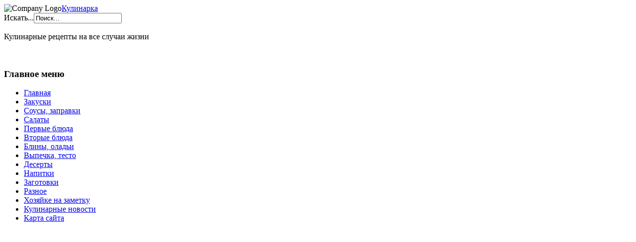

--- FILE ---
content_type: text/html; charset=utf-8
request_url: http://coolinarka.nichost.ru/napitki/itemlist/date/2011/11/4
body_size: 67145
content:
<!DOCTYPE html PUBLIC "-//W3C//DTD XHTML 1.0 Transitional//EN" "http://www.w3.org/TR/xhtml1/DTD/xhtml1-transitional.dtd">
<html prefix="og: http://ogp.me/ns#" xmlns="http://www.w3.org/1999/xhtml" xml:lang="ru-ru" lang="ru-ru" dir="ltr" >
<head>
  <base href="http://coolinarka.nichost.ru/napitki/itemlist/date/2011/11/4" />
  <meta http-equiv="content-type" content="text/html; charset=utf-8" />
  <meta name="keywords" content="кулинария, рецепты, первые блюда, вторые блюда, закуски, салаты, соусы, напитки, десерты, выпечка, блины, оладьи, кулинарные новости, заготовки, консервирование" />
  <meta name="rights" content="Copyright © 2011 - 2012 coolinarka.ru. Кулинарные рецепты на все случаи жизни.

Все материалы, размещенные на сайте coolinarka.ru, защищены законом об авторском праве.

Любая перепечатка и использование материалов разрешается только с согласия администрации coolinarka.ru." />
  <meta property="og:url" content="http://coolinarka.nichost.ru/napitki/itemlist/date/2011/11/4" />
  <meta property="og:title" content="Материалы отфильтрованы по дате: Пятница, 04 Ноябрь 2011" />
  <meta property="og:type" content="website" />
  <meta property="og:description" content="Кулинарные рецепты на все случаи жизни" />
  <meta name="description" content="Кулинарные рецепты на все случаи жизни" />
  <meta name="generator" content="Joomla! - Open Source Content Management" />
  <title>Материалы отфильтрованы по дате: Пятница, 04 Ноябрь 2011</title>
  <link href="/napitki/itemlist/date/2011/11/4?format=feed&amp;type=rss" rel="alternate" type="application/rss+xml" title="RSS 2.0" />
  <link href="/napitki/itemlist/date/2011/11/4?format=feed&amp;type=atom" rel="alternate" type="application/atom+xml" title="Atom 1.0" />
  <link href="/templates/cool/favicon.ico" rel="shortcut icon" type="image/vnd.microsoft.icon" />
  <link rel="stylesheet" href="/components/com_k2/css/k2.css" type="text/css" />
  <link rel="stylesheet" href="/plugins/system/jcemediabox/css/jcemediabox.css?c26815d4695274741371f6b75cf5dbf4" type="text/css" />
  <link rel="stylesheet" href="/plugins/system/jcemediabox/themes/standard/css/style.css?106cb02e8af7c2a8212ae7d94ba41632" type="text/css" />
  <script src="/media/system/js/mootools-core.js" type="text/javascript"></script>
  <script src="/media/system/js/core.js" type="text/javascript"></script>
  <script src="//ajax.googleapis.com/ajax/libs/jquery/1.6/jquery.min.js" type="text/javascript"></script>
  <script src="/components/com_k2/js/k2.js?v2.6.9&amp;sitepath=/" type="text/javascript"></script>
  <script src="/plugins/system/jcemediabox/js/jcemediabox.js?f164ea24e8567d41a795089153b69cd9" type="text/javascript"></script>
  <script src="/media/system/js/mootools-more.js" type="text/javascript"></script>
  <script type="text/javascript">
JCEMediaBox.init({popup:{width:"",height:"",legacy:0,lightbox:0,shadowbox:0,resize:1,icons:1,overlay:1,overlayopacity:0.8,overlaycolor:"#000000",fadespeed:500,scalespeed:500,hideobjects:0,scrolling:"fixed",close:2,labels:{'close':'Закрыть','next':'Далее','previous':'Назад','cancel':'Отмена','numbers':'{$current} из {$total}'},cookie_expiry:"",google_viewer:0,pdfjs:0},tooltip:{className:"tooltip",opacity:0.8,speed:150,position:"br",offsets:{x: 16, y: 16}},base:"/",imgpath:"plugins/system/jcemediabox/img",theme:"standard",themecustom:"",themepath:"plugins/system/jcemediabox/themes"});function keepAlive() {	var myAjax = new Request({method: "get", url: "index.php"}).send();} window.addEvent("domready", function(){ keepAlive.periodical(840000); });
  </script>

<link rel="stylesheet" href="/templates/system/css/system.css" type="text/css" />
<link rel="stylesheet" href="/templates/system/css/general.css" type="text/css" />
<link rel="stylesheet" href="/templates/cool/css/template.css" type="text/css" />
<link rel="stylesheet" href="/templates/cool/css/orange.css" type="text/css" />
<!--[if lte IE 6]>
<link href="/templates/cool/css/ieonly.css" rel="stylesheet" type="text/css" />
<![endif]-->
<meta http-equiv="Content-Type" content="text/html; charset=utf-8" />
</head>
<body id="page_bg">
<a name="up" id="up"></a>
<div id="top_menu"><div id="topnav"></div></div>

<div id="main_bg" class="banner1">
    <div id="h_area"><img src="/templates/cool/images/logo1.gif" align="left" alt="Company Logo" /><a href="/index.php" class="logo">Кулинарка</a>
    <div id="position0"><form action="/napitki" method="post">
	<div class="search">
		<label for="mod-search-searchword">Искать...</label><input name="searchword" id="mod-search-searchword" maxlength="20"  class="inputbox" type="text" size="20" value="Поиск..."  onblur="if (this.value=='') this.value='Поиск...';" onfocus="if (this.value=='Поиск...') this.value='';" />	<input type="hidden" name="task" value="search" />
	<input type="hidden" name="option" value="com_search" />
	<input type="hidden" name="Itemid" value="121" />
	</div>
</form>
</div><br clear="all" />
    <div class="bannertext">Кулинарные рецепты на все случаи жизни</div>
    <br clear="all" /></div><br /> 
      <div id="leftcolumn">
        		<div class="moduletable_menu">
					<h3>Главное меню</h3>
					
<ul class="menu">
<li class="item-101"><a href="/" >Главная</a></li><li class="item-113"><a href="/zakuski" >Закуски</a></li><li class="item-115"><a href="/sousy-zapravki" >Соусы, заправки</a></li><li class="item-116"><a href="/salaty" >Салаты</a></li><li class="item-117"><a href="/pervye-blyuda" >Первые блюда</a></li><li class="item-118"><a href="/vtorye-blyuda" >Вторые блюда</a></li><li class="item-125"><a href="/bliny-oladi" >Блины, оладьи</a></li><li class="item-119"><a href="/vypechka" >Выпечка, тесто</a></li><li class="item-120"><a href="/deserty" >Десерты</a></li><li class="item-121 current active"><a href="/napitki" >Напитки</a></li><li class="item-122"><a href="/zagotovki" >Заготовки</a></li><li class="item-126"><a href="/raznoe" >Разное</a></li><li class="item-124"><a href="/khozyajke-na-zametku" >Хозяйке на заметку</a></li><li class="item-123"><a href="/kulinarnye-novosti" >Кулинарные новости</a></li><li class="item-139"><a href="/karta-sajta" >Карта сайта</a></li></ul>
		</div>
			<div class="moduletable">
					<br>
<p style="text-align: center;">
<script type="text/javascript"><!--
google_ad_client = "ca-pub-2477414386863275";
/* реклама1 */
google_ad_slot = "5008859707";
google_ad_width = 200;
google_ad_height = 200;
//-->
</script>
<script type="text/javascript"
src="http://pagead2.googlesyndication.com/pagead/show_ads.js">
</script>
</p>		</div>
			<div class="moduletable">
					
<div id="k2ModuleBox108" class="k2CalendarBlock">
	<table class="calendar">
<tr>
<td class="calendarNavMonthPrev"><a class="calendarNavLink" href="/index.php?option=com_k2&amp;view=itemlist&amp;task=calendar&amp;month=12&amp;year=2025&amp;Itemid=121">&laquo;</a></td>
<td class="calendarCurrentMonth" colspan="5">Январь 2026</td>
<td class="calendarNavMonthNext"><a class="calendarNavLink" href="/index.php?option=com_k2&amp;view=itemlist&amp;task=calendar&amp;month=2&amp;year=2026&amp;Itemid=121">&raquo;</a></td>
</tr>
<tr>
<td class="calendarDayName" style="width:14%">Пн</td>
<td class="calendarDayName" style="width:14%">Вт</td>
<td class="calendarDayName" style="width:14%">Ср</td>
<td class="calendarDayName" style="width:14%">Чт</td>
<td class="calendarDayName" style="width:14%">Пт</td>
<td class="calendarDayName" style="width:14%">Сб</td>
<td class="calendarDayName" style="width:14%">Вс</td>
</tr>
<tr>
<td class="calendarDateEmpty">&nbsp;</td>
<td class="calendarDateEmpty">&nbsp;</td>
<td class="calendarDateEmpty">&nbsp;</td>
<td class="calendarDate">1</td>
<td class="calendarDate">2</td>
<td class="calendarDate">3</td>
<td class="calendarDate">4</td>
</tr>
<tr>
<td class="calendarDate">5</td>
<td class="calendarDate">6</td>
<td class="calendarDate">7</td>
<td class="calendarDate">8</td>
<td class="calendarToday">9</td>
<td class="calendarDate">10</td>
<td class="calendarDate">11</td>
</tr>
<tr>
<td class="calendarDate">12</td>
<td class="calendarDate">13</td>
<td class="calendarDate">14</td>
<td class="calendarDate">15</td>
<td class="calendarDate">16</td>
<td class="calendarDate">17</td>
<td class="calendarDate">18</td>
</tr>
<tr>
<td class="calendarDate">19</td>
<td class="calendarDate">20</td>
<td class="calendarDate">21</td>
<td class="calendarDate">22</td>
<td class="calendarDate">23</td>
<td class="calendarDate">24</td>
<td class="calendarDate">25</td>
</tr>
<tr>
<td class="calendarDate">26</td>
<td class="calendarDate">27</td>
<td class="calendarDate">28</td>
<td class="calendarDate">29</td>
<td class="calendarDate">30</td>
<td class="calendarDate">31</td>
<td class="calendarDateEmpty">&nbsp;</td>
</tr>
</table>
	<div class="clr"></div>
</div>
		</div>
	
        
        		<div class="moduletable">
					<h3>Новые рецепты</h3>
					
<div id="k2ModuleBox89" class="k2ItemsBlock">

	
	  <ul>
        <li class="even">

      <!-- Plugins: BeforeDisplay -->
      
      <!-- K2 Plugins: K2BeforeDisplay -->
      
      
            <a class="moduleItemTitle" href="/bliny-oladi/item/1017-mannye-drozhzhevye-bliny">Манные дрожжевые блины</a>
      
      
      <!-- Plugins: AfterDisplayTitle -->
      
      <!-- K2 Plugins: K2AfterDisplayTitle -->
      
      <!-- Plugins: BeforeDisplayContent -->
      
      <!-- K2 Plugins: K2BeforeDisplayContent -->
      
            <div class="moduleItemIntrotext">
	      	      <a class="moduleItemImage" href="/bliny-oladi/item/1017-mannye-drozhzhevye-bliny" title="Продолжить чтение &quot;Манные дрожжевые блины&quot;">
	      	<img src="/media/k2/items/cache/a0862b8703b49b62b05b477f73d6896c_XS.jpg" alt="Манные дрожжевые блины"/>
	      </a>
	      
      	      </div>
      
      
      <div class="clr"></div>

      
      <div class="clr"></div>

      <!-- Plugins: AfterDisplayContent -->
      
      <!-- K2 Plugins: K2AfterDisplayContent -->
      
      
      
      
      
			
			
			
      <!-- Plugins: AfterDisplay -->
      
      <!-- K2 Plugins: K2AfterDisplay -->
      
      <div class="clr"></div>
    </li>
        <li class="odd">

      <!-- Plugins: BeforeDisplay -->
      
      <!-- K2 Plugins: K2BeforeDisplay -->
      
      
            <a class="moduleItemTitle" href="/vypechka/item/1016-pechene-svinki">Печенье "Свинки"</a>
      
      
      <!-- Plugins: AfterDisplayTitle -->
      
      <!-- K2 Plugins: K2AfterDisplayTitle -->
      
      <!-- Plugins: BeforeDisplayContent -->
      
      <!-- K2 Plugins: K2BeforeDisplayContent -->
      
            <div class="moduleItemIntrotext">
	      	      <a class="moduleItemImage" href="/vypechka/item/1016-pechene-svinki" title="Продолжить чтение &quot;Печенье &quot;Свинки&quot;&quot;">
	      	<img src="/media/k2/items/cache/534ce826239b10b60fac93e160603051_XS.jpg" alt="Печенье &quot;Свинки&quot;"/>
	      </a>
	      
      	      </div>
      
      
      <div class="clr"></div>

      
      <div class="clr"></div>

      <!-- Plugins: AfterDisplayContent -->
      
      <!-- K2 Plugins: K2AfterDisplayContent -->
      
      
      
      
      
			
			
			
      <!-- Plugins: AfterDisplay -->
      
      <!-- K2 Plugins: K2AfterDisplay -->
      
      <div class="clr"></div>
    </li>
        <li class="even">

      <!-- Plugins: BeforeDisplay -->
      
      <!-- K2 Plugins: K2BeforeDisplay -->
      
      
            <a class="moduleItemTitle" href="/pervye-blyuda/item/1015-postnyj-borshch">Постный борщ</a>
      
      
      <!-- Plugins: AfterDisplayTitle -->
      
      <!-- K2 Plugins: K2AfterDisplayTitle -->
      
      <!-- Plugins: BeforeDisplayContent -->
      
      <!-- K2 Plugins: K2BeforeDisplayContent -->
      
            <div class="moduleItemIntrotext">
	      	      <a class="moduleItemImage" href="/pervye-blyuda/item/1015-postnyj-borshch" title="Продолжить чтение &quot;Постный борщ&quot;">
	      	<img src="/media/k2/items/cache/655cf7f08254436b1df6b279ffc38784_XS.jpg" alt="Постный борщ"/>
	      </a>
	      
      	      </div>
      
      
      <div class="clr"></div>

      
      <div class="clr"></div>

      <!-- Plugins: AfterDisplayContent -->
      
      <!-- K2 Plugins: K2AfterDisplayContent -->
      
      
      
      
      
			
			
			
      <!-- Plugins: AfterDisplay -->
      
      <!-- K2 Plugins: K2AfterDisplay -->
      
      <div class="clr"></div>
    </li>
        <li class="odd">

      <!-- Plugins: BeforeDisplay -->
      
      <!-- K2 Plugins: K2BeforeDisplay -->
      
      
            <a class="moduleItemTitle" href="/bliny-oladi/item/1014-bliny-na-sgushchennom-moloke">Блины на сгущенном молоке</a>
      
      
      <!-- Plugins: AfterDisplayTitle -->
      
      <!-- K2 Plugins: K2AfterDisplayTitle -->
      
      <!-- Plugins: BeforeDisplayContent -->
      
      <!-- K2 Plugins: K2BeforeDisplayContent -->
      
            <div class="moduleItemIntrotext">
	      	      <a class="moduleItemImage" href="/bliny-oladi/item/1014-bliny-na-sgushchennom-moloke" title="Продолжить чтение &quot;Блины на сгущенном молоке&quot;">
	      	<img src="/media/k2/items/cache/1100929ce10c721cac00963df69d3ca3_XS.jpg" alt="Блины на сгущенном молоке"/>
	      </a>
	      
      	      </div>
      
      
      <div class="clr"></div>

      
      <div class="clr"></div>

      <!-- Plugins: AfterDisplayContent -->
      
      <!-- K2 Plugins: K2AfterDisplayContent -->
      
      
      
      
      
			
			
			
      <!-- Plugins: AfterDisplay -->
      
      <!-- K2 Plugins: K2AfterDisplay -->
      
      <div class="clr"></div>
    </li>
        <li class="even lastItem">

      <!-- Plugins: BeforeDisplay -->
      
      <!-- K2 Plugins: K2BeforeDisplay -->
      
      
            <a class="moduleItemTitle" href="/napitki/item/1013-chajnyj-glintvejn">Чайный глинтвейн</a>
      
      
      <!-- Plugins: AfterDisplayTitle -->
      
      <!-- K2 Plugins: K2AfterDisplayTitle -->
      
      <!-- Plugins: BeforeDisplayContent -->
      
      <!-- K2 Plugins: K2BeforeDisplayContent -->
      
            <div class="moduleItemIntrotext">
	      	      <a class="moduleItemImage" href="/napitki/item/1013-chajnyj-glintvejn" title="Продолжить чтение &quot;Чайный глинтвейн&quot;">
	      	<img src="/media/k2/items/cache/d223ee4fdebdcd40ae2cd65f88141ed1_XS.jpg" alt="Чайный глинтвейн"/>
	      </a>
	      
      	      </div>
      
      
      <div class="clr"></div>

      
      <div class="clr"></div>

      <!-- Plugins: AfterDisplayContent -->
      
      <!-- K2 Plugins: K2AfterDisplayContent -->
      
      
      
      
      
			
			
			
      <!-- Plugins: AfterDisplay -->
      
      <!-- K2 Plugins: K2AfterDisplay -->
      
      <div class="clr"></div>
    </li>
        <li class="clearList"></li>
  </ul>
  
	
	
</div>
		</div>
			<div class="moduletable">
					<div id="LC_Teaser_Block_39707">загрузка...</div>
<script type="text/javascript">var RNum = Math.floor(Math.random()*10000); document.write('<scr'+'ipt language="javascript" type="text/javascript" src="http://n.adonweb.ru/ladycash/adv-out/?Id=39707&RNum='+RNum+'&Referer='+escape(document.referrer)+'"><'+'/scr'+'ipt>');</script>		</div>
			<div class="moduletable">
					<h3>Хозяйке на заметку</h3>
					
<div id="k2ModuleBox105" class="k2ItemsBlock">

	
	  <ul>
        <li class="even">

      <!-- Plugins: BeforeDisplay -->
      
      <!-- K2 Plugins: K2BeforeDisplay -->
      
      
            <a class="moduleItemTitle" href="/khozyajke-na-zametku/item/481-kak-prigotovit-kurinyy-bulon">Как приготовить куриный бульон</a>
      
      
      <!-- Plugins: AfterDisplayTitle -->
      
      <!-- K2 Plugins: K2AfterDisplayTitle -->
      
      <!-- Plugins: BeforeDisplayContent -->
      
      <!-- K2 Plugins: K2BeforeDisplayContent -->
      
      
      
      <div class="clr"></div>

      
      <div class="clr"></div>

      <!-- Plugins: AfterDisplayContent -->
      
      <!-- K2 Plugins: K2AfterDisplayContent -->
      
      
      
      
      
			
			
			
      <!-- Plugins: AfterDisplay -->
      
      <!-- K2 Plugins: K2AfterDisplay -->
      
      <div class="clr"></div>
    </li>
        <li class="odd">

      <!-- Plugins: BeforeDisplay -->
      
      <!-- K2 Plugins: K2BeforeDisplay -->
      
      
            <a class="moduleItemTitle" href="/khozyajke-na-zametku/item/424-kak-svarit-vkusnyy-i-rassypchatyy-ris">Как сварить вкусный и рассыпчатый рис</a>
      
      
      <!-- Plugins: AfterDisplayTitle -->
      
      <!-- K2 Plugins: K2AfterDisplayTitle -->
      
      <!-- Plugins: BeforeDisplayContent -->
      
      <!-- K2 Plugins: K2BeforeDisplayContent -->
      
      
      
      <div class="clr"></div>

      
      <div class="clr"></div>

      <!-- Plugins: AfterDisplayContent -->
      
      <!-- K2 Plugins: K2AfterDisplayContent -->
      
      
      
      
      
			
			
			
      <!-- Plugins: AfterDisplay -->
      
      <!-- K2 Plugins: K2AfterDisplay -->
      
      <div class="clr"></div>
    </li>
        <li class="even">

      <!-- Plugins: BeforeDisplay -->
      
      <!-- K2 Plugins: K2BeforeDisplay -->
      
      
            <a class="moduleItemTitle" href="/khozyajke-na-zametku/item/359-kak-pokrasit-yaytsa-na-pashu">Как покрасить яйца на Пасху</a>
      
      
      <!-- Plugins: AfterDisplayTitle -->
      
      <!-- K2 Plugins: K2AfterDisplayTitle -->
      
      <!-- Plugins: BeforeDisplayContent -->
      
      <!-- K2 Plugins: K2BeforeDisplayContent -->
      
      
      
      <div class="clr"></div>

      
      <div class="clr"></div>

      <!-- Plugins: AfterDisplayContent -->
      
      <!-- K2 Plugins: K2AfterDisplayContent -->
      
      
      
      
      
			
			
			
      <!-- Plugins: AfterDisplay -->
      
      <!-- K2 Plugins: K2AfterDisplay -->
      
      <div class="clr"></div>
    </li>
        <li class="odd">

      <!-- Plugins: BeforeDisplay -->
      
      <!-- K2 Plugins: K2BeforeDisplay -->
      
      
            <a class="moduleItemTitle" href="/khozyajke-na-zametku/item/271-maslenitsa-den-za-dnem">Масленица: день за днем</a>
      
      
      <!-- Plugins: AfterDisplayTitle -->
      
      <!-- K2 Plugins: K2AfterDisplayTitle -->
      
      <!-- Plugins: BeforeDisplayContent -->
      
      <!-- K2 Plugins: K2BeforeDisplayContent -->
      
      
      
      <div class="clr"></div>

      
      <div class="clr"></div>

      <!-- Plugins: AfterDisplayContent -->
      
      <!-- K2 Plugins: K2AfterDisplayContent -->
      
      
      
      
      
			
			
			
      <!-- Plugins: AfterDisplay -->
      
      <!-- K2 Plugins: K2AfterDisplay -->
      
      <div class="clr"></div>
    </li>
        <li class="even">

      <!-- Plugins: BeforeDisplay -->
      
      <!-- K2 Plugins: K2BeforeDisplay -->
      
      
            <a class="moduleItemTitle" href="/khozyajke-na-zametku/item/172-kak-otdelit-belki-ot-zheltkov">Как отделить белки от желтков</a>
      
      
      <!-- Plugins: AfterDisplayTitle -->
      
      <!-- K2 Plugins: K2AfterDisplayTitle -->
      
      <!-- Plugins: BeforeDisplayContent -->
      
      <!-- K2 Plugins: K2BeforeDisplayContent -->
      
      
      
      <div class="clr"></div>

      
      <div class="clr"></div>

      <!-- Plugins: AfterDisplayContent -->
      
      <!-- K2 Plugins: K2AfterDisplayContent -->
      
      
      
      
      
			
			
			
      <!-- Plugins: AfterDisplay -->
      
      <!-- K2 Plugins: K2AfterDisplay -->
      
      <div class="clr"></div>
    </li>
        <li class="odd">

      <!-- Plugins: BeforeDisplay -->
      
      <!-- K2 Plugins: K2BeforeDisplay -->
      
      
            <a class="moduleItemTitle" href="/khozyajke-na-zametku/item/132-tablitsa-soderzhaniya-vitaminov-v-produktah">Таблица содержания витаминов в продуктах </a>
      
      
      <!-- Plugins: AfterDisplayTitle -->
      
      <!-- K2 Plugins: K2AfterDisplayTitle -->
      
      <!-- Plugins: BeforeDisplayContent -->
      
      <!-- K2 Plugins: K2BeforeDisplayContent -->
      
      
      
      <div class="clr"></div>

      
      <div class="clr"></div>

      <!-- Plugins: AfterDisplayContent -->
      
      <!-- K2 Plugins: K2AfterDisplayContent -->
      
      
      
      
      
			
			
			
      <!-- Plugins: AfterDisplay -->
      
      <!-- K2 Plugins: K2AfterDisplay -->
      
      <div class="clr"></div>
    </li>
        <li class="even">

      <!-- Plugins: BeforeDisplay -->
      
      <!-- K2 Plugins: K2BeforeDisplay -->
      
      
            <a class="moduleItemTitle" href="/khozyajke-na-zametku/item/55-tablitsa-soderzhaniya-kholesterina-v-produktakh">Таблица содержания холестерина в продуктах</a>
      
      
      <!-- Plugins: AfterDisplayTitle -->
      
      <!-- K2 Plugins: K2AfterDisplayTitle -->
      
      <!-- Plugins: BeforeDisplayContent -->
      
      <!-- K2 Plugins: K2BeforeDisplayContent -->
      
      
      
      <div class="clr"></div>

      
      <div class="clr"></div>

      <!-- Plugins: AfterDisplayContent -->
      
      <!-- K2 Plugins: K2AfterDisplayContent -->
      
      
      
      
      
			
			
			
      <!-- Plugins: AfterDisplay -->
      
      <!-- K2 Plugins: K2AfterDisplay -->
      
      <div class="clr"></div>
    </li>
        <li class="odd lastItem">

      <!-- Plugins: BeforeDisplay -->
      
      <!-- K2 Plugins: K2BeforeDisplay -->
      
      
            <a class="moduleItemTitle" href="/khozyajke-na-zametku/item/54-sravnitelnaya-tablitsa-mery-i-vesa-produktov">Сравнительная таблица меры и веса продуктов </a>
      
      
      <!-- Plugins: AfterDisplayTitle -->
      
      <!-- K2 Plugins: K2AfterDisplayTitle -->
      
      <!-- Plugins: BeforeDisplayContent -->
      
      <!-- K2 Plugins: K2BeforeDisplayContent -->
      
      
      
      <div class="clr"></div>

      
      <div class="clr"></div>

      <!-- Plugins: AfterDisplayContent -->
      
      <!-- K2 Plugins: K2AfterDisplayContent -->
      
      
      
      
      
			
			
			
      <!-- Plugins: AfterDisplay -->
      
      <!-- K2 Plugins: K2AfterDisplay -->
      
      <div class="clr"></div>
    </li>
        <li class="clearList"></li>
  </ul>
  
	
	
</div>
		</div>
			<div class="moduletable">
					<div id="LC_Teaser_Block_40800">загрузка...</div>
<script type="text/javascript">var RNum = Math.floor(Math.random()*10000); document.write('<scr'+'ipt language="javascript" type="text/javascript" src="http://n.adonweb.ru/ladycash/adv-out/?Id=40800&RNum='+RNum+'&Referer='+escape(document.referrer)+'"><'+'/scr'+'ipt>');</script>		</div>
	
    </div>
          <div id="maincolumn">
      <div class="path">
<div class="breadcrumbs">
<span class="showHere">Вы здесь: </span><a href="/" class="pathway">Главная</a> <img src="/media/system/images/arrow.png" alt=""  /> <a href="/napitki" class="pathway">Напитки</a> <img src="/media/system/images/arrow.png" alt=""  /> <span>Материалы отфильтрованы по дате: Пятница, 04 Ноябрь 2011</span></div>
</div>
            <div id="top"><br>
<p style="text-align: center;">
<script type="text/javascript"><!--
google_ad_client = "ca-pub-2477414386863275";
/* реклама2 */
google_ad_slot = "2055393309";
google_ad_width = 468;
google_ad_height = 60;
//-->
</script>
<script type="text/javascript"
src="http://pagead2.googlesyndication.com/pagead/show_ads.js">
</script>
</p></div>
        

        
<div id="system-message-container">
</div>
        
<!-- Start K2 Generic (search/date) Layout -->
<div id="k2Container" class="genericView">

		<!-- Page title -->
	<div class="componentheading">
		Материалы отфильтрованы по дате: Пятница, 04 Ноябрь 2011	</div>
	
	
		<!-- RSS feed icon -->
	<div class="k2FeedIcon">
		<a href="/napitki/itemlist/date/2011/11/4?format=feed" title="Подписаться на этот канал RSS">
			<span>Подписаться на этот канал RSS</span>
		</a>
		<div class="clr"></div>
	</div>
	
	
	<div class="genericItemList">
		
		<!-- Start K2 Item Layout -->
		<div class="genericItemView">

			<div class="genericItemHeader">
				
			  			  <!-- Item title -->
			  <h2 class="genericItemTitle">
			  						<a href="/kulinarnye-novosti/item/44-tonna-apelsinov-dlya-7-milliardnogo-zhitelya-zemli">
			  		Тонна апельсинов для 7-миллиардного жителя Земли			  	</a>
			  				  </h2>
			  		  </div>

		  <div class="genericItemBody">
			  
			  
			  <div class="clr"></div>
		  </div>

		  <div class="clr"></div>

		  
			
						<!-- Item "read more..." link -->
			<div class="genericItemReadMore">
				<a class="k2ReadMore" href="/kulinarnye-novosti/item/44-tonna-apelsinov-dlya-7-milliardnogo-zhitelya-zemli">
					Подробнее ...				</a>
			</div>
			
			<div class="clr"></div>
		</div>
		<!-- End K2 Item Layout -->

		
		<!-- Start K2 Item Layout -->
		<div class="genericItemView">

			<div class="genericItemHeader">
				
			  			  <!-- Item title -->
			  <h2 class="genericItemTitle">
			  						<a href="/kulinarnye-novosti/item/43-belye-ovoshchi-i-frukty-polezny-dlya-serdtsa">
			  		Белые овощи и фрукты полезны для сердца			  	</a>
			  				  </h2>
			  		  </div>

		  <div class="genericItemBody">
			  
			  
			  <div class="clr"></div>
		  </div>

		  <div class="clr"></div>

		  
			
						<!-- Item "read more..." link -->
			<div class="genericItemReadMore">
				<a class="k2ReadMore" href="/kulinarnye-novosti/item/43-belye-ovoshchi-i-frukty-polezny-dlya-serdtsa">
					Подробнее ...				</a>
			</div>
			
			<div class="clr"></div>
		</div>
		<!-- End K2 Item Layout -->

		
		<!-- Start K2 Item Layout -->
		<div class="genericItemView">

			<div class="genericItemHeader">
				
			  			  <!-- Item title -->
			  <h2 class="genericItemTitle">
			  						<a href="/kulinarnye-novosti/item/42-restoran-dlya-bednykh-ot-bon-dzhovi">
			  		Ресторан для бедных от Бон Джови			  	</a>
			  				  </h2>
			  		  </div>

		  <div class="genericItemBody">
			  
			  
			  <div class="clr"></div>
		  </div>

		  <div class="clr"></div>

		  
			
						<!-- Item "read more..." link -->
			<div class="genericItemReadMore">
				<a class="k2ReadMore" href="/kulinarnye-novosti/item/42-restoran-dlya-bednykh-ot-bon-dzhovi">
					Подробнее ...				</a>
			</div>
			
			<div class="clr"></div>
		</div>
		<!-- End K2 Item Layout -->

			</div>

	<!-- Pagination -->
	
	
</div>
<!-- End K2 Generic (search/date) Layout -->

<!-- JoomlaWorks "K2" (v2.6.9) | Learn more about K2 at http://getk2.org -->


    </div>
      <div id="rightcolumn">
        		<div class="moduletable">
					<h3>Вход</h3>
					<form action="/napitki" method="post" id="login-form" >
		<fieldset class="userdata">
	<p id="form-login-username">
		<label for="modlgn-username">Логин</label>
		<input id="modlgn-username" type="text" name="username" class="inputbox"  size="18" />
	</p>
	<p id="form-login-password">
		<label for="modlgn-passwd">Пароль</label>
		<input id="modlgn-passwd" type="password" name="password" class="inputbox" size="18"  />
	</p>
		<p id="form-login-remember">
		<label for="modlgn-remember">Запомнить меня</label>
		<input id="modlgn-remember" type="checkbox" name="remember" class="inputbox" value="yes"/>
	</p>
		<input type="submit" name="Submit" class="button" value="Войти" />
	<input type="hidden" name="option" value="com_users" />
	<input type="hidden" name="task" value="user.login" />
	<input type="hidden" name="return" value="aW5kZXgucGhwP29wdGlvbj1jb21fazImdmlldz1pdGVtbGlzdCZ0YXNrPWRhdGUmeWVhcj0yMDExJm1vbnRoPTExJmRheT00Jkl0ZW1pZD0xMjE=" />
	<input type="hidden" name="adec2b84e5e0fdfb141757e186c3687f" value="1" />	</fieldset>
	<ul>
		<li>
			<a href="/component/users/?view=reset">
			Забыли пароль?</a>
		</li>
		<li>
			<a href="/component/users/?view=remind">
			Забыли логин?</a>
		</li>
				<li>
			<a href="/component/users/?view=registration">
				Регистрация</a>
		</li>
			</ul>
	</form>
		</div>
			<div class="moduletable">
					<h3>Случайный рецепт</h3>
					
<div id="k2ModuleBox98" class="k2ItemsBlock">

	
	  <ul>
        <li class="even lastItem">

      <!-- Plugins: BeforeDisplay -->
      
      <!-- K2 Plugins: K2BeforeDisplay -->
      
      
            <a class="moduleItemTitle" href="/deserty/item/322-tryufeli-iz-detskoy-smesi">Трюфели из детской смеси</a>
      
      
      <!-- Plugins: AfterDisplayTitle -->
      
      <!-- K2 Plugins: K2AfterDisplayTitle -->
      
      <!-- Plugins: BeforeDisplayContent -->
      
      <!-- K2 Plugins: K2BeforeDisplayContent -->
      
            <div class="moduleItemIntrotext">
	      	      <a class="moduleItemImage" href="/deserty/item/322-tryufeli-iz-detskoy-smesi" title="Продолжить чтение &quot;Трюфели из детской смеси&quot;">
	      	<img src="/media/k2/items/cache/b42628f79a294675b36162209f86e045_S.jpg" alt="Трюфели из детской смеси"/>
	      </a>
	      
      	      </div>
      
      
      <div class="clr"></div>

      
      <div class="clr"></div>

      <!-- Plugins: AfterDisplayContent -->
      
      <!-- K2 Plugins: K2AfterDisplayContent -->
      
      
      
      
      
			
			
			
      <!-- Plugins: AfterDisplay -->
      
      <!-- K2 Plugins: K2AfterDisplay -->
      
      <div class="clr"></div>
    </li>
        <li class="clearList"></li>
  </ul>
  
	
	
</div>
		</div>
			<div class="moduletable">
					<p style="text-align: center;">
<script type="text/javascript"><!--
google_ad_client = "ca-pub-2477414386863275";
/* реклама 3 */
google_ad_slot = "9449919259";
google_ad_width = 200;
google_ad_height = 200;
//-->
</script>
<script type="text/javascript"
src="http://pagead2.googlesyndication.com/pagead/show_ads.js">
</script>
</p>		</div>
			<div class="moduletable">
					
<div id="k2ModuleBox83" class="k2TagCloudBlock">
			<a href="/pervye-blyuda/itemlist/tag/Абрикосы" style="font-size:70%" title="1 материалов с тэгом Абрикосы">
		Абрикосы	</a>
				<a href="/pervye-blyuda/itemlist/tag/Айва" style="font-size:70%" title="1 материалов с тэгом Айва">
		Айва	</a>
				<a href="/pervye-blyuda/itemlist/tag/Ананасы" style="font-size:73%" title="9 материалов с тэгом Ананасы">
		Ананасы	</a>
				<a href="/pervye-blyuda/itemlist/tag/Апельсины" style="font-size:73%" title="9 материалов с тэгом Апельсины">
		Апельсины	</a>
				<a href="/pervye-blyuda/itemlist/tag/Арбуз" style="font-size:70%" title="1 материалов с тэгом Арбуз">
		Арбуз	</a>
				<a href="/pervye-blyuda/itemlist/tag/Базилик" style="font-size:72%" title="6 материалов с тэгом Базилик">
		Базилик	</a>
				<a href="/pervye-blyuda/itemlist/tag/Баклажаны" style="font-size:74%" title="12 материалов с тэгом Баклажаны">
		Баклажаны	</a>
				<a href="/pervye-blyuda/itemlist/tag/Бананы" style="font-size:76%" title="22 материалов с тэгом Бананы">
		Бананы	</a>
				<a href="/pervye-blyuda/itemlist/tag/Баранина" style="font-size:71%" title="2 материалов с тэгом Баранина">
		Баранина	</a>
				<a href="/pervye-blyuda/itemlist/tag/Безе" style="font-size:70%" title="1 материалов с тэгом Безе">
		Безе	</a>
				<a href="/pervye-blyuda/itemlist/tag/Бекон" style="font-size:71%" title="4 материалов с тэгом Бекон">
		Бекон	</a>
				<a href="/pervye-blyuda/itemlist/tag/Блины" style="font-size:77%" title="24 материалов с тэгом Блины">
		Блины	</a>
				<a href="/pervye-blyuda/itemlist/tag/Брокколи" style="font-size:71%" title="2 материалов с тэгом Брокколи">
		Брокколи	</a>
				<a href="/pervye-blyuda/itemlist/tag/Булгур" style="font-size:70%" title="1 материалов с тэгом Булгур">
		Булгур	</a>
				<a href="/pervye-blyuda/itemlist/tag/Вареники" style="font-size:70%" title="1 материалов с тэгом Вареники">
		Вареники	</a>
				<a href="/pervye-blyuda/itemlist/tag/Варенье" style="font-size:72%" title="6 материалов с тэгом Варенье">
		Варенье	</a>
				<a href="/pervye-blyuda/itemlist/tag/Вегетарианская кухня" style="font-size:85%" title="53 материалов с тэгом Вегетарианская кухня">
		Вегетарианская кухня	</a>
				<a href="/pervye-blyuda/itemlist/tag/Вторые блюда" style="font-size:120%" title="176 материалов с тэгом Вторые блюда">
		Вторые блюда	</a>
				<a href="/pervye-blyuda/itemlist/tag/Выпечка" style="font-size:106%" title="126 материалов с тэгом Выпечка">
		Выпечка	</a>
				<a href="/pervye-blyuda/itemlist/tag/Гарниры" style="font-size:78%" title="26 материалов с тэгом Гарниры">
		Гарниры	</a>
				<a href="/pervye-blyuda/itemlist/tag/Глинтвейн" style="font-size:71%" title="3 материалов с тэгом Глинтвейн">
		Глинтвейн	</a>
				<a href="/pervye-blyuda/itemlist/tag/Говядина" style="font-size:76%" title="20 материалов с тэгом Говядина">
		Говядина	</a>
				<a href="/pervye-blyuda/itemlist/tag/Голубцы" style="font-size:72%" title="5 материалов с тэгом Голубцы">
		Голубцы	</a>
				<a href="/pervye-blyuda/itemlist/tag/Горох" style="font-size:71%" title="4 материалов с тэгом Горох">
		Горох	</a>
				<a href="/pervye-blyuda/itemlist/tag/Греча" style="font-size:71%" title="4 материалов с тэгом Греча">
		Греча	</a>
				<a href="/pervye-blyuda/itemlist/tag/Грибы" style="font-size:78%" title="28 материалов с тэгом Грибы">
		Грибы	</a>
				<a href="/pervye-blyuda/itemlist/tag/Десерты" style="font-size:87%" title="59 материалов с тэгом Десерты">
		Десерты	</a>
				<a href="/pervye-blyuda/itemlist/tag/Детская молочная смесь" style="font-size:71%" title="3 материалов с тэгом Детская молочная смесь">
		Детская молочная смесь	</a>
				<a href="/pervye-blyuda/itemlist/tag/Джемы" style="font-size:71%" title="2 материалов с тэгом Джемы">
		Джемы	</a>
				<a href="/pervye-blyuda/itemlist/tag/Для выпечки" style="font-size:70%" title="1 материалов с тэгом Для выпечки">
		Для выпечки	</a>
				<a href="/pervye-blyuda/itemlist/tag/Для украшения тортов" style="font-size:71%" title="2 материалов с тэгом Для украшения тортов">
		Для украшения тортов	</a>
				<a href="/pervye-blyuda/itemlist/tag/Дыня" style="font-size:71%" title="2 материалов с тэгом Дыня">
		Дыня	</a>
				<a href="/pervye-blyuda/itemlist/tag/Желе" style="font-size:70%" title="1 материалов с тэгом Желе">
		Желе	</a>
				<a href="/pervye-blyuda/itemlist/tag/Заготовки" style="font-size:75%" title="16 материалов с тэгом Заготовки">
		Заготовки	</a>
				<a href="/pervye-blyuda/itemlist/tag/Закуски" style="font-size:82%" title="42 материалов с тэгом Закуски">
		Закуски	</a>
				<a href="/pervye-blyuda/itemlist/tag/Заправки" style="font-size:71%" title="3 материалов с тэгом Заправки">
		Заправки	</a>
				<a href="/pervye-blyuda/itemlist/tag/Зразы" style="font-size:71%" title="2 материалов с тэгом Зразы">
		Зразы	</a>
				<a href="/pervye-blyuda/itemlist/tag/Имбирь" style="font-size:72%" title="8 материалов с тэгом Имбирь">
		Имбирь	</a>
				<a href="/pervye-blyuda/itemlist/tag/Индейка" style="font-size:72%" title="7 материалов с тэгом Индейка">
		Индейка	</a>
				<a href="/pervye-blyuda/itemlist/tag/Кабачки" style="font-size:75%" title="16 материалов с тэгом Кабачки">
		Кабачки	</a>
				<a href="/pervye-blyuda/itemlist/tag/Капуста" style="font-size:75%" title="18 материалов с тэгом Капуста">
		Капуста	</a>
				<a href="/pervye-blyuda/itemlist/tag/Картофель" style="font-size:81%" title="37 материалов с тэгом Картофель">
		Картофель	</a>
				<a href="/pervye-blyuda/itemlist/tag/Кексы" style="font-size:74%" title="14 материалов с тэгом Кексы">
		Кексы	</a>
				<a href="/pervye-blyuda/itemlist/tag/Кефир" style="font-size:77%" title="23 материалов с тэгом Кефир">
		Кефир	</a>
				<a href="/pervye-blyuda/itemlist/tag/Киви" style="font-size:71%" title="3 материалов с тэгом Киви">
		Киви	</a>
				<a href="/pervye-blyuda/itemlist/tag/Кисель" style="font-size:72%" title="5 материалов с тэгом Кисель">
		Кисель	</a>
				<a href="/pervye-blyuda/itemlist/tag/Киш" style="font-size:71%" title="2 материалов с тэгом Киш">
		Киш	</a>
				<a href="/pervye-blyuda/itemlist/tag/Клубника" style="font-size:72%" title="6 материалов с тэгом Клубника">
		Клубника	</a>
				<a href="/pervye-blyuda/itemlist/tag/Клюква" style="font-size:72%" title="5 материалов с тэгом Клюква">
		Клюква	</a>
				<a href="/pervye-blyuda/itemlist/tag/Кольраби" style="font-size:71%" title="3 материалов с тэгом Кольраби">
		Кольраби	</a>
				<a href="/pervye-blyuda/itemlist/tag/Компоты" style="font-size:71%" title="2 материалов с тэгом Компоты">
		Компоты	</a>
				<a href="/pervye-blyuda/itemlist/tag/Конфеты" style="font-size:71%" title="3 материалов с тэгом Конфеты">
		Конфеты	</a>
				<a href="/pervye-blyuda/itemlist/tag/Котлеты" style="font-size:79%" title="31 материалов с тэгом Котлеты">
		Котлеты	</a>
				<a href="/pervye-blyuda/itemlist/tag/Крабовые палочки" style="font-size:71%" title="2 материалов с тэгом Крабовые палочки">
		Крабовые палочки	</a>
				<a href="/pervye-blyuda/itemlist/tag/Крахмал" style="font-size:72%" title="6 материалов с тэгом Крахмал">
		Крахмал	</a>
				<a href="/pervye-blyuda/itemlist/tag/Крекеры" style="font-size:70%" title="1 материалов с тэгом Крекеры">
		Крекеры	</a>
				<a href="/pervye-blyuda/itemlist/tag/Крыжовник" style="font-size:72%" title="6 материалов с тэгом Крыжовник">
		Крыжовник	</a>
				<a href="/pervye-blyuda/itemlist/tag/Кукуруза" style="font-size:71%" title="3 материалов с тэгом Кукуруза">
		Кукуруза	</a>
				<a href="/pervye-blyuda/itemlist/tag/Куличи" style="font-size:71%" title="2 материалов с тэгом Куличи">
		Куличи	</a>
				<a href="/pervye-blyuda/itemlist/tag/Курица" style="font-size:86%" title="55 материалов с тэгом Курица">
		Курица	</a>
				<a href="/pervye-blyuda/itemlist/tag/Кускус" style="font-size:71%" title="2 материалов с тэгом Кускус">
		Кускус	</a>
				<a href="/pervye-blyuda/itemlist/tag/К чаю" style="font-size:106%" title="124 материалов с тэгом К чаю">
		К чаю	</a>
				<a href="/pervye-blyuda/itemlist/tag/Лайм" style="font-size:72%" title="5 материалов с тэгом Лайм">
		Лайм	</a>
				<a href="/pervye-blyuda/itemlist/tag/Лимоны" style="font-size:76%" title="22 материалов с тэгом Лимоны">
		Лимоны	</a>
				<a href="/pervye-blyuda/itemlist/tag/Макароны" style="font-size:73%" title="9 материалов с тэгом Макароны">
		Макароны	</a>
				<a href="/pervye-blyuda/itemlist/tag/Манная крупа" style="font-size:78%" title="28 материалов с тэгом Манная крупа">
		Манная крупа	</a>
				<a href="/pervye-blyuda/itemlist/tag/Манник" style="font-size:72%" title="5 материалов с тэгом Манник">
		Манник	</a>
				<a href="/pervye-blyuda/itemlist/tag/Мармелад" style="font-size:71%" title="2 материалов с тэгом Мармелад">
		Мармелад	</a>
				<a href="/pervye-blyuda/itemlist/tag/Мед" style="font-size:74%" title="13 материалов с тэгом Мед">
		Мед	</a>
				<a href="/pervye-blyuda/itemlist/tag/Мороженое" style="font-size:73%" title="9 материалов с тэгом Мороженое">
		Мороженое	</a>
				<a href="/pervye-blyuda/itemlist/tag/Морская капуста" style="font-size:71%" title="2 материалов с тэгом Морская капуста">
		Морская капуста	</a>
				<a href="/pervye-blyuda/itemlist/tag/Морсы" style="font-size:71%" title="2 материалов с тэгом Морсы">
		Морсы	</a>
				<a href="/pervye-blyuda/itemlist/tag/Муссы" style="font-size:72%" title="5 материалов с тэгом Муссы">
		Муссы	</a>
				<a href="/pervye-blyuda/itemlist/tag/Мясной фарш" style="font-size:84%" title="48 материалов с тэгом Мясной фарш">
		Мясной фарш	</a>
				<a href="/pervye-blyuda/itemlist/tag/Напитки" style="font-size:81%" title="37 материалов с тэгом Напитки">
		Напитки	</a>
				<a href="/pervye-blyuda/itemlist/tag/Овсяные хлопья" style="font-size:74%" title="14 материалов с тэгом Овсяные хлопья">
		Овсяные хлопья	</a>
				<a href="/pervye-blyuda/itemlist/tag/Огурцы" style="font-size:73%" title="11 материалов с тэгом Огурцы">
		Огурцы	</a>
				<a href="/pervye-blyuda/itemlist/tag/Окрошка" style="font-size:70%" title="1 материалов с тэгом Окрошка">
		Окрошка	</a>
				<a href="/pervye-blyuda/itemlist/tag/Оладьи" style="font-size:78%" title="26 материалов с тэгом Оладьи">
		Оладьи	</a>
				<a href="/pervye-blyuda/itemlist/tag/Омлет" style="font-size:71%" title="2 материалов с тэгом Омлет">
		Омлет	</a>
				<a href="/pervye-blyuda/itemlist/tag/Отбивные" style="font-size:72%" title="5 материалов с тэгом Отбивные">
		Отбивные	</a>
				<a href="/pervye-blyuda/itemlist/tag/Паста" style="font-size:71%" title="4 материалов с тэгом Паста">
		Паста	</a>
				<a href="/pervye-blyuda/itemlist/tag/Пасха" style="font-size:71%" title="2 материалов с тэгом Пасха">
		Пасха	</a>
				<a href="/pervye-blyuda/itemlist/tag/Пасхальный стол" style="font-size:72%" title="6 материалов с тэгом Пасхальный стол">
		Пасхальный стол	</a>
				<a href="/pervye-blyuda/itemlist/tag/Патиссоны" style="font-size:70%" title="1 материалов с тэгом Патиссоны">
		Патиссоны	</a>
				<a href="/pervye-blyuda/itemlist/tag/Пельмени" style="font-size:71%" title="2 материалов с тэгом Пельмени">
		Пельмени	</a>
				<a href="/pervye-blyuda/itemlist/tag/Первые блюда" style="font-size:79%" title="30 материалов с тэгом Первые блюда">
		Первые блюда	</a>
				<a href="/pervye-blyuda/itemlist/tag/Перловка" style="font-size:71%" title="2 материалов с тэгом Перловка">
		Перловка	</a>
				<a href="/pervye-blyuda/itemlist/tag/Печень" style="font-size:72%" title="8 материалов с тэгом Печень">
		Печень	</a>
				<a href="/pervye-blyuda/itemlist/tag/Печенье" style="font-size:77%" title="23 материалов с тэгом Печенье">
		Печенье	</a>
				<a href="/pervye-blyuda/itemlist/tag/Пироги" style="font-size:83%" title="46 материалов с тэгом Пироги">
		Пироги	</a>
				<a href="/pervye-blyuda/itemlist/tag/Пицца" style="font-size:71%" title="3 материалов с тэгом Пицца">
		Пицца	</a>
				<a href="/pervye-blyuda/itemlist/tag/Постные блюда" style="font-size:88%" title="62 материалов с тэгом Постные блюда">
		Постные блюда	</a>
				<a href="/pervye-blyuda/itemlist/tag/Пряники" style="font-size:71%" title="2 материалов с тэгом Пряники">
		Пряники	</a>
				<a href="/pervye-blyuda/itemlist/tag/Пшено" style="font-size:70%" title="1 материалов с тэгом Пшено">
		Пшено	</a>
				<a href="/pervye-blyuda/itemlist/tag/Рассол" style="font-size:71%" title="3 материалов с тэгом Рассол">
		Рассол	</a>
				<a href="/pervye-blyuda/itemlist/tag/Рецепты для микроволновки" style="font-size:70%" title="1 материалов с тэгом Рецепты для микроволновки">
		Рецепты для микроволновки	</a>
				<a href="/pervye-blyuda/itemlist/tag/Рецепты для мультиварки" style="font-size:71%" title="3 материалов с тэгом Рецепты для мультиварки">
		Рецепты для мультиварки	</a>
				<a href="/pervye-blyuda/itemlist/tag/Рис" style="font-size:77%" title="23 материалов с тэгом Рис">
		Рис	</a>
				<a href="/pervye-blyuda/itemlist/tag/Рыба" style="font-size:77%" title="25 материалов с тэгом Рыба">
		Рыба	</a>
				<a href="/pervye-blyuda/itemlist/tag/Ряженка" style="font-size:71%" title="4 материалов с тэгом Ряженка">
		Ряженка	</a>
				<a href="/pervye-blyuda/itemlist/tag/Салаты" style="font-size:80%" title="34 материалов с тэгом Салаты">
		Салаты	</a>
				<a href="/pervye-blyuda/itemlist/tag/Свекла" style="font-size:74%" title="12 материалов с тэгом Свекла">
		Свекла	</a>
				<a href="/pervye-blyuda/itemlist/tag/Свинина" style="font-size:74%" title="14 материалов с тэгом Свинина">
		Свинина	</a>
				<a href="/pervye-blyuda/itemlist/tag/Сгущенное молоко" style="font-size:74%" title="13 материалов с тэгом Сгущенное молоко">
		Сгущенное молоко	</a>
				<a href="/pervye-blyuda/itemlist/tag/Сельдерей" style="font-size:72%" title="6 материалов с тэгом Сельдерей">
		Сельдерей	</a>
				<a href="/pervye-blyuda/itemlist/tag/Сельдь" style="font-size:71%" title="2 материалов с тэгом Сельдь">
		Сельдь	</a>
				<a href="/pervye-blyuda/itemlist/tag/Сливы" style="font-size:71%" title="2 материалов с тэгом Сливы">
		Сливы	</a>
				<a href="/pervye-blyuda/itemlist/tag/Слоеное тесто" style="font-size:74%" title="14 материалов с тэгом Слоеное тесто">
		Слоеное тесто	</a>
				<a href="/pervye-blyuda/itemlist/tag/Слоеные салаты" style="font-size:72%" title="5 материалов с тэгом Слоеные салаты">
		Слоеные салаты	</a>
				<a href="/pervye-blyuda/itemlist/tag/Сметана" style="font-size:88%" title="61 материалов с тэгом Сметана">
		Сметана	</a>
				<a href="/pervye-blyuda/itemlist/tag/Смородина" style="font-size:74%" title="14 материалов с тэгом Смородина">
		Смородина	</a>
				<a href="/pervye-blyuda/itemlist/tag/Смузи" style="font-size:72%" title="5 материалов с тэгом Смузи">
		Смузи	</a>
				<a href="/pervye-blyuda/itemlist/tag/Сорбеты" style="font-size:71%" title="4 материалов с тэгом Сорбеты">
		Сорбеты	</a>
				<a href="/pervye-blyuda/itemlist/tag/Соусы" style="font-size:72%" title="8 материалов с тэгом Соусы">
		Соусы	</a>
				<a href="/pervye-blyuda/itemlist/tag/Сырники" style="font-size:71%" title="4 материалов с тэгом Сырники">
		Сырники	</a>
				<a href="/pervye-blyuda/itemlist/tag/Творог" style="font-size:90%" title="68 материалов с тэгом Творог">
		Творог	</a>
				<a href="/pervye-blyuda/itemlist/tag/Творожная запеканка" style="font-size:74%" title="12 материалов с тэгом Творожная запеканка">
		Творожная запеканка	</a>
				<a href="/pervye-blyuda/itemlist/tag/Телятина" style="font-size:71%" title="3 материалов с тэгом Телятина">
		Телятина	</a>
				<a href="/pervye-blyuda/itemlist/tag/Тефтели" style="font-size:72%" title="7 материалов с тэгом Тефтели">
		Тефтели	</a>
				<a href="/pervye-blyuda/itemlist/tag/Торты" style="font-size:71%" title="2 материалов с тэгом Торты">
		Торты	</a>
				<a href="/pervye-blyuda/itemlist/tag/Тунец" style="font-size:70%" title="1 материалов с тэгом Тунец">
		Тунец	</a>
				<a href="/pervye-blyuda/itemlist/tag/Тыква" style="font-size:75%" title="16 материалов с тэгом Тыква">
		Тыква	</a>
				<a href="/pervye-blyuda/itemlist/tag/Фаршированные блюда" style="font-size:73%" title="11 материалов с тэгом Фаршированные блюда">
		Фаршированные блюда	</a>
				<a href="/pervye-blyuda/itemlist/tag/Фасоль" style="font-size:72%" title="5 материалов с тэгом Фасоль">
		Фасоль	</a>
				<a href="/pervye-blyuda/itemlist/tag/Хлеб" style="font-size:70%" title="1 материалов с тэгом Хлеб">
		Хлеб	</a>
				<a href="/pervye-blyuda/itemlist/tag/Хозяйке на заметку" style="font-size:72%" title="5 материалов с тэгом Хозяйке на заметку">
		Хозяйке на заметку	</a>
				<a href="/pervye-blyuda/itemlist/tag/Хурма" style="font-size:70%" title="1 материалов с тэгом Хурма">
		Хурма	</a>
				<a href="/pervye-blyuda/itemlist/tag/Хэллоуин" style="font-size:71%" title="2 материалов с тэгом Хэллоуин">
		Хэллоуин	</a>
				<a href="/pervye-blyuda/itemlist/tag/Чернослив" style="font-size:71%" title="4 материалов с тэгом Чернослив">
		Чернослив	</a>
				<a href="/pervye-blyuda/itemlist/tag/Черствый хлеб" style="font-size:71%" title="4 материалов с тэгом Черствый хлеб">
		Черствый хлеб	</a>
				<a href="/pervye-blyuda/itemlist/tag/Чечевица" style="font-size:71%" title="2 материалов с тэгом Чечевица">
		Чечевица	</a>
				<a href="/pervye-blyuda/itemlist/tag/Шарлотка" style="font-size:71%" title="2 материалов с тэгом Шарлотка">
		Шарлотка	</a>
				<a href="/pervye-blyuda/itemlist/tag/Шоколад" style="font-size:74%" title="12 материалов с тэгом Шоколад">
		Шоколад	</a>
				<a href="/pervye-blyuda/itemlist/tag/Щавель" style="font-size:71%" title="3 материалов с тэгом Щавель">
		Щавель	</a>
				<a href="/pervye-blyuda/itemlist/tag/Яблоки" style="font-size:76%" title="19 материалов с тэгом Яблоки">
		Яблоки	</a>
			<div class="clr"></div>
</div>
		</div>
			<div class="moduletable">
					<div id="PC_Teaser_Block_65748" class="PC_TBlock">загрузка...</div>
<script type="text/javascript">var PC_CId = 65748;</script>
<script type="text/javascript" src="http://st.pc.adonweb.ru/js/adv_out.js"></script>		</div>
			<div class="moduletable">
					<h3>Случайный совет</h3>
					
<div id="k2ModuleBox104" class="k2ItemsBlock">

	
	  <ul>
        <li class="even lastItem">

      <!-- Plugins: BeforeDisplay -->
      
      <!-- K2 Plugins: K2BeforeDisplay -->
      
      
      
      
      <!-- Plugins: AfterDisplayTitle -->
      
      <!-- K2 Plugins: K2AfterDisplayTitle -->
      
      <!-- Plugins: BeforeDisplayContent -->
      
      <!-- K2 Plugins: K2BeforeDisplayContent -->
      
            <div class="moduleItemIntrotext">
	      
      	      	<p>Если листья салата слегка подвяли, можно их реанимировать: нужно налить в миску холодной воды, добавить немного лимонного сока, опустить в воду салат, а потом положить его в холодильник примерно на час.</p>      	      </div>
      
      
      <div class="clr"></div>

      
      <div class="clr"></div>

      <!-- Plugins: AfterDisplayContent -->
      
      <!-- K2 Plugins: K2AfterDisplayContent -->
      
      
      
      
      
			
			
			
      <!-- Plugins: AfterDisplay -->
      
      <!-- K2 Plugins: K2AfterDisplay -->
      
      <div class="clr"></div>
    </li>
        <li class="clearList"></li>
  </ul>
  
	
	
</div>
		</div>
	
        		<div class="moduletable">
					<h3>Популярные рецепты</h3>
					
<div id="k2ModuleBox90" class="k2ItemsBlock">

	
	  <ul>
        <li class="even">

      <!-- Plugins: BeforeDisplay -->
      
      <!-- K2 Plugins: K2BeforeDisplay -->
      
      
            <a class="moduleItemTitle" href="/vypechka/item/182-pirog-myasnoy-na-kefire">Пирог мясной на кефире</a>
      
      
      <!-- Plugins: AfterDisplayTitle -->
      
      <!-- K2 Plugins: K2AfterDisplayTitle -->
      
      <!-- Plugins: BeforeDisplayContent -->
      
      <!-- K2 Plugins: K2BeforeDisplayContent -->
      
            <div class="moduleItemIntrotext">
	      	      <a class="moduleItemImage" href="/vypechka/item/182-pirog-myasnoy-na-kefire" title="Продолжить чтение &quot;Пирог мясной на кефире&quot;">
	      	<img src="/media/k2/items/cache/0ef95987526970d668cbb7995fe36b10_XS.jpg" alt="Пирог мясной на кефире"/>
	      </a>
	      
      	      </div>
      
      
      <div class="clr"></div>

      
      <div class="clr"></div>

      <!-- Plugins: AfterDisplayContent -->
      
      <!-- K2 Plugins: K2AfterDisplayContent -->
      
      
      
      
      
			
			
			
      <!-- Plugins: AfterDisplay -->
      
      <!-- K2 Plugins: K2AfterDisplay -->
      
      <div class="clr"></div>
    </li>
        <li class="odd">

      <!-- Plugins: BeforeDisplay -->
      
      <!-- K2 Plugins: K2BeforeDisplay -->
      
      
            <a class="moduleItemTitle" href="/bliny-oladi/item/395-oladi-na-smetane">Оладьи на сметане</a>
      
      
      <!-- Plugins: AfterDisplayTitle -->
      
      <!-- K2 Plugins: K2AfterDisplayTitle -->
      
      <!-- Plugins: BeforeDisplayContent -->
      
      <!-- K2 Plugins: K2BeforeDisplayContent -->
      
            <div class="moduleItemIntrotext">
	      	      <a class="moduleItemImage" href="/bliny-oladi/item/395-oladi-na-smetane" title="Продолжить чтение &quot;Оладьи на сметане&quot;">
	      	<img src="/media/k2/items/cache/df1da44862bfbe0dd2169e4d14570593_XS.jpg" alt="Оладьи на сметане"/>
	      </a>
	      
      	      </div>
      
      
      <div class="clr"></div>

      
      <div class="clr"></div>

      <!-- Plugins: AfterDisplayContent -->
      
      <!-- K2 Plugins: K2AfterDisplayContent -->
      
      
      
      
      
			
			
			
      <!-- Plugins: AfterDisplay -->
      
      <!-- K2 Plugins: K2AfterDisplay -->
      
      <div class="clr"></div>
    </li>
        <li class="even">

      <!-- Plugins: BeforeDisplay -->
      
      <!-- K2 Plugins: K2BeforeDisplay -->
      
      
            <a class="moduleItemTitle" href="/salaty/item/133-salat-s-kuritsey-gribami-i-ananasami">Салат с курицей, грибами и ананасами</a>
      
      
      <!-- Plugins: AfterDisplayTitle -->
      
      <!-- K2 Plugins: K2AfterDisplayTitle -->
      
      <!-- Plugins: BeforeDisplayContent -->
      
      <!-- K2 Plugins: K2BeforeDisplayContent -->
      
            <div class="moduleItemIntrotext">
	      	      <a class="moduleItemImage" href="/salaty/item/133-salat-s-kuritsey-gribami-i-ananasami" title="Продолжить чтение &quot;Салат с курицей, грибами и ананасами&quot;">
	      	<img src="/media/k2/items/cache/9267284e7733f4bec00d2e114d3f3ba1_XS.jpg" alt="Салат с курицей, грибами и ананасами"/>
	      </a>
	      
      	      </div>
      
      
      <div class="clr"></div>

      
      <div class="clr"></div>

      <!-- Plugins: AfterDisplayContent -->
      
      <!-- K2 Plugins: K2AfterDisplayContent -->
      
      
      
      
      
			
			
			
      <!-- Plugins: AfterDisplay -->
      
      <!-- K2 Plugins: K2AfterDisplay -->
      
      <div class="clr"></div>
    </li>
        <li class="odd">

      <!-- Plugins: BeforeDisplay -->
      
      <!-- K2 Plugins: K2BeforeDisplay -->
      
      
            <a class="moduleItemTitle" href="/vtorye-blyuda/item/299-kurinoe-file-tushennoe-s-gribami-v-smetane">Куриное филе, тушенное с грибами в сметане</a>
      
      
      <!-- Plugins: AfterDisplayTitle -->
      
      <!-- K2 Plugins: K2AfterDisplayTitle -->
      
      <!-- Plugins: BeforeDisplayContent -->
      
      <!-- K2 Plugins: K2BeforeDisplayContent -->
      
            <div class="moduleItemIntrotext">
	      	      <a class="moduleItemImage" href="/vtorye-blyuda/item/299-kurinoe-file-tushennoe-s-gribami-v-smetane" title="Продолжить чтение &quot;Куриное филе, тушенное с грибами в сметане&quot;">
	      	<img src="/media/k2/items/cache/778faba3e3dc8c6c6db24b403da494ae_XS.jpg" alt="Куриное филе, тушенное с грибами в сметане"/>
	      </a>
	      
      	      </div>
      
      
      <div class="clr"></div>

      
      <div class="clr"></div>

      <!-- Plugins: AfterDisplayContent -->
      
      <!-- K2 Plugins: K2AfterDisplayContent -->
      
      
      
      
      
			
			
			
      <!-- Plugins: AfterDisplay -->
      
      <!-- K2 Plugins: K2AfterDisplay -->
      
      <div class="clr"></div>
    </li>
        <li class="even lastItem">

      <!-- Plugins: BeforeDisplay -->
      
      <!-- K2 Plugins: K2BeforeDisplay -->
      
      
            <a class="moduleItemTitle" href="/vtorye-blyuda/item/82-pelmeni-zapechennye-v-dukhovke-pod-syrom">Пельмени, запеченные в духовке под сыром</a>
      
      
      <!-- Plugins: AfterDisplayTitle -->
      
      <!-- K2 Plugins: K2AfterDisplayTitle -->
      
      <!-- Plugins: BeforeDisplayContent -->
      
      <!-- K2 Plugins: K2BeforeDisplayContent -->
      
            <div class="moduleItemIntrotext">
	      	      <a class="moduleItemImage" href="/vtorye-blyuda/item/82-pelmeni-zapechennye-v-dukhovke-pod-syrom" title="Продолжить чтение &quot;Пельмени, запеченные в духовке под сыром&quot;">
	      	<img src="/media/k2/items/cache/aaa082d2257ab65aecf61c2340e9c5b9_XS.jpg" alt="Пельмени, запеченные в духовке под сыром"/>
	      </a>
	      
      	      </div>
      
      
      <div class="clr"></div>

      
      <div class="clr"></div>

      <!-- Plugins: AfterDisplayContent -->
      
      <!-- K2 Plugins: K2AfterDisplayContent -->
      
      
      
      
      
			
			
			
      <!-- Plugins: AfterDisplay -->
      
      <!-- K2 Plugins: K2AfterDisplay -->
      
      <div class="clr"></div>
    </li>
        <li class="clearList"></li>
  </ul>
  
	
	
</div>
		</div>
	
        
    </div>
      <br clear="all" /><br />
</div>    
    
<div id="f_area">
    <div class="box box1"> </div>
    <div class="box box2"> 		<div class="moduletable">
					

<div class="custom"  >
	<p><span style="color: #999999;"><br style="color: #ffffff;" /></span></p>
<table style="width: 1017px; height: 75px; margin-left: auto; margin-right: auto;" border="0">
<tbody>
<tr>
<td style="text-align: center;">
<p><span style="color: #999999;">Copyright © 2012 coolinarka.ru. Кулинарные рецепты на все случаи жизни.</span></p>
<p><span style="color: #999999;">Все материалы, размещенные на сайте coolinarka.ru, защищены законом об авторском праве.</span></p>
<p><span style="color: #999999;">При частичном или полном копировании материалов гиперссылка на www.coolinarka.ru обязательна. <br /></span></p>
</td>
</tr>
</tbody>
</table>
<p style="text-align: center;"><span style="color: #ffffff;"><br /></span></p></div>
		</div>
	</div>
    <div class="box box3"> </div>
  <br clear="all" />
</div>


<p align="center">
<!-- begin of Top100 code -->

<script id="top100Counter" type="text/javascript" src="http://counter.rambler.ru/top100.jcn?2631830"></script>
<noscript>
<a href="http://top100.rambler.ru/navi/2631830/">
<img src="http://counter.rambler.ru/top100.cnt?2631830" alt="Rambler's Top100" border="0" />
</a>

</noscript>
<!-- end of Top100 code -->

<!--Rating@Mail.ru counter-->
<script language="javascript"><!--
d=document;var a='';a+=';r='+escape(d.referrer);js=10;//--></script>
<script language="javascript1.1"><!--
a+=';j='+navigator.javaEnabled();js=11;//--></script>
<script language="javascript1.2"><!--
s=screen;a+=';s='+s.width+'*'+s.height;
a+=';d='+(s.colorDepth?s.colorDepth:s.pixelDepth);js=12;//--></script>
<script language="javascript1.3"><!--
js=13;//--></script><script language="javascript" type="text/javascript"><!--
d.write('<a href="http://top.mail.ru/jump?from=2147324" target="_top">'+
'<img src="http://d3.cc.b0.a2.top.mail.ru/counter?id=2147324;t=230;js='+js+
a+';rand='+Math.random()+'" alt="Ðåéòèíã@Mail.ru" border="0" '+
'height="31" width="88"><\/a>');if(11<js)d.write('<'+'!-- ');//--></script>
<noscript><a target="_top" href="http://top.mail.ru/jump?from=2147324">
<img src="http://d3.cc.b0.a2.top.mail.ru/counter?js=na;id=2147324;t=230" 
height="31" width="88" border="0" alt="Ðåéòèíã@Mail.ru"></a></noscript>
<script language="javascript" type="text/javascript"><!--
if(11<js)d.write('--'+'>');//--></script>
<!--// Rating@Mail.ru counter-->

<!--LiveInternet counter--><script type="text/javascript"><!--
document.write("<a href='http://www.liveinternet.ru/click' "+
"target=_blank><img src='//counter.yadro.ru/hit?t16.6;r"+
escape(document.referrer)+((typeof(screen)=="undefined")?"":
";s"+screen.width+"*"+screen.height+"*"+(screen.colorDepth?
screen.colorDepth:screen.pixelDepth))+";u"+escape(document.URL)+
";"+Math.random()+
"' alt='' title='LiveInternet: показано число просмотров за 24"+
" часа, посетителей за 24 часа и за сегодня' "+
"border='0' width='88' height='31'><\/a>")
//--></script><!--/LiveInternet-->


<!-- Yandex.Metrika counter -->
<div style="display:none;"><script type="text/javascript">
(function(w, c) {
    (w[c] = w[c] || []).push(function() {
        try {
            w.yaCounter11739130 = new Ya.Metrika({id:11739130, enableAll: true, webvisor:true});
        }
        catch(e) { }
    });
})(window, "yandex_metrika_callbacks");
</script></div>
<script src="//mc.yandex.ru/metrika/watch.js" type="text/javascript" defer="defer"></script>
<noscript><div><img src="//mc.yandex.ru/watch/11739130" style="position:absolute; left:-9999px;" alt="" /></div></noscript>
<!-- /Yandex.Metrika counter -->

</p>

</body>
</html>


--- FILE ---
content_type: text/html; charset=utf-8
request_url: https://www.google.com/recaptcha/api2/aframe
body_size: 271
content:
<!DOCTYPE HTML><html><head><meta http-equiv="content-type" content="text/html; charset=UTF-8"></head><body><script nonce="xHBK25XYAXEPGHskDhBzmQ">/** Anti-fraud and anti-abuse applications only. See google.com/recaptcha */ try{var clients={'sodar':'https://pagead2.googlesyndication.com/pagead/sodar?'};window.addEventListener("message",function(a){try{if(a.source===window.parent){var b=JSON.parse(a.data);var c=clients[b['id']];if(c){var d=document.createElement('img');d.src=c+b['params']+'&rc='+(localStorage.getItem("rc::a")?sessionStorage.getItem("rc::b"):"");window.document.body.appendChild(d);sessionStorage.setItem("rc::e",parseInt(sessionStorage.getItem("rc::e")||0)+1);localStorage.setItem("rc::h",'1767984504530');}}}catch(b){}});window.parent.postMessage("_grecaptcha_ready", "*");}catch(b){}</script></body></html>